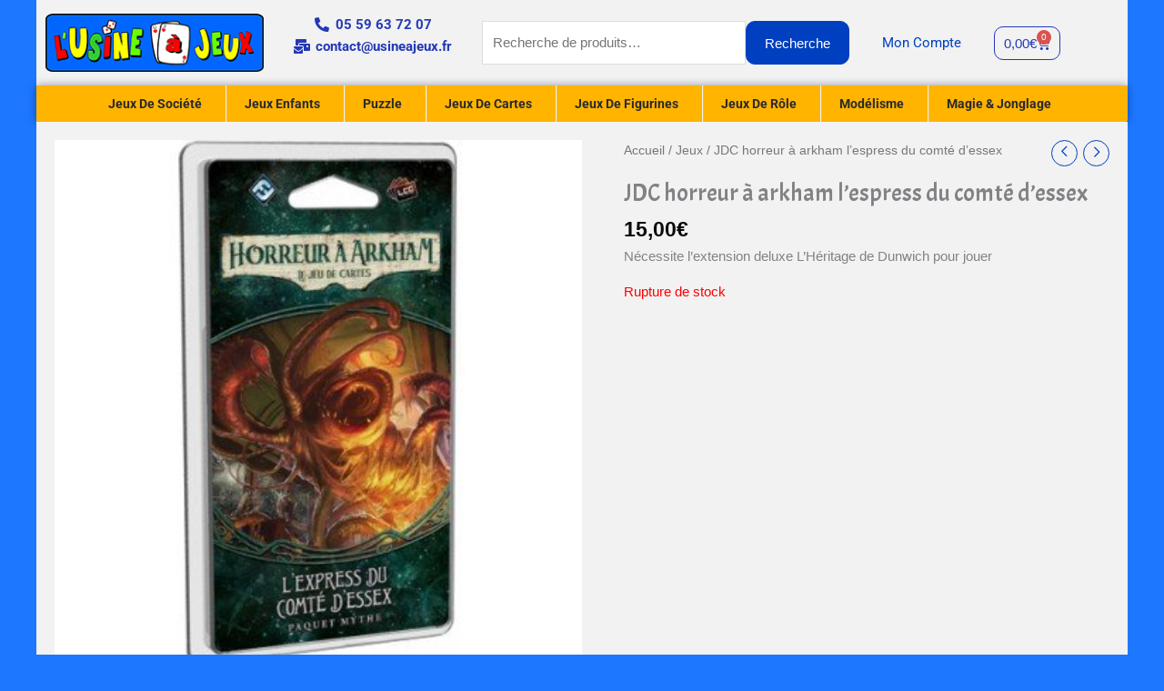

--- FILE ---
content_type: text/css
request_url: https://www.usineajeux.fr/wp-content/uploads/elementor/css/post-23918.css?ver=1764684730
body_size: 1117
content:
.elementor-23918 .elementor-element.elementor-element-926cc51:not(.elementor-motion-effects-element-type-background), .elementor-23918 .elementor-element.elementor-element-926cc51 > .elementor-motion-effects-container > .elementor-motion-effects-layer{background-color:#F2F2F2;}.elementor-23918 .elementor-element.elementor-element-926cc51 > .elementor-container{max-width:1200px;}.elementor-23918 .elementor-element.elementor-element-926cc51{transition:background 0.3s, border 0.3s, border-radius 0.3s, box-shadow 0.3s;margin-top:0px;margin-bottom:0px;padding:5px 0px 5px 0px;}.elementor-23918 .elementor-element.elementor-element-926cc51 > .elementor-background-overlay{transition:background 0.3s, border-radius 0.3s, opacity 0.3s;}.elementor-bc-flex-widget .elementor-23918 .elementor-element.elementor-element-68619da.elementor-column .elementor-widget-wrap{align-items:center;}.elementor-23918 .elementor-element.elementor-element-68619da.elementor-column.elementor-element[data-element_type="column"] > .elementor-widget-wrap.elementor-element-populated{align-content:center;align-items:center;}.elementor-23918 .elementor-element.elementor-element-f796fe1{text-align:left;}.elementor-bc-flex-widget .elementor-23918 .elementor-element.elementor-element-272abd7.elementor-column .elementor-widget-wrap{align-items:space-between;}.elementor-23918 .elementor-element.elementor-element-272abd7.elementor-column.elementor-element[data-element_type="column"] > .elementor-widget-wrap.elementor-element-populated{align-content:space-between;align-items:space-between;}.elementor-23918 .elementor-element.elementor-element-272abd7.elementor-column > .elementor-widget-wrap{justify-content:center;}.elementor-23918 .elementor-element.elementor-element-5bc4d32 .elementor-icon-list-icon i{color:#2439B6;transition:color 0.3s;}.elementor-23918 .elementor-element.elementor-element-5bc4d32 .elementor-icon-list-icon svg{fill:#2439B6;transition:fill 0.3s;}.elementor-23918 .elementor-element.elementor-element-5bc4d32{--e-icon-list-icon-size:16px;--e-icon-list-icon-align:center;--e-icon-list-icon-margin:0 calc(var(--e-icon-list-icon-size, 1em) * 0.125);--icon-vertical-offset:0px;}.elementor-23918 .elementor-element.elementor-element-5bc4d32 .elementor-icon-list-item > .elementor-icon-list-text, .elementor-23918 .elementor-element.elementor-element-5bc4d32 .elementor-icon-list-item > a{font-family:"Roboto", Sans-serif;font-weight:bold;}.elementor-23918 .elementor-element.elementor-element-5bc4d32 .elementor-icon-list-text{color:#2439B6;transition:color 0.3s;}.elementor-23918 .elementor-element.elementor-element-5bc4d32 .elementor-icon-list-item:hover .elementor-icon-list-text{color:#FFB400;}.elementor-bc-flex-widget .elementor-23918 .elementor-element.elementor-element-2f1ae0c.elementor-column .elementor-widget-wrap{align-items:center;}.elementor-23918 .elementor-element.elementor-element-2f1ae0c.elementor-column.elementor-element[data-element_type="column"] > .elementor-widget-wrap.elementor-element-populated{align-content:center;align-items:center;}.elementor-bc-flex-widget .elementor-23918 .elementor-element.elementor-element-78acd47.elementor-column .elementor-widget-wrap{align-items:center;}.elementor-23918 .elementor-element.elementor-element-78acd47.elementor-column.elementor-element[data-element_type="column"] > .elementor-widget-wrap.elementor-element-populated{align-content:center;align-items:center;}.elementor-23918 .elementor-element.elementor-element-78acd47.elementor-column > .elementor-widget-wrap{justify-content:flex-start;}.elementor-23918 .elementor-element.elementor-element-345c81f{width:100%;max-width:100%;align-self:flex-start;text-align:center;font-family:"Roboto", Sans-serif;color:#2439B6;}.elementor-bc-flex-widget .elementor-23918 .elementor-element.elementor-element-884f67f.elementor-column .elementor-widget-wrap{align-items:center;}.elementor-23918 .elementor-element.elementor-element-884f67f.elementor-column.elementor-element[data-element_type="column"] > .elementor-widget-wrap.elementor-element-populated{align-content:center;align-items:center;}.elementor-23918 .elementor-element.elementor-element-57519da{--main-alignment:left;--divider-style:solid;--subtotal-divider-style:solid;--elementor-remove-from-cart-button:none;--remove-from-cart-button:block;--toggle-button-text-color:#2439B6;--toggle-button-icon-color:#2439B6;--toggle-button-border-color:#2439B6;--toggle-button-hover-text-color:#FFB400;--toggle-button-icon-hover-color:#FFB400;--toggle-button-hover-background-color:#F2F2F2;--toggle-button-hover-border-color:#FFB400;--cart-border-style:none;--cart-footer-layout:1fr 1fr;--products-max-height-sidecart:calc(100vh - 240px);--products-max-height-minicart:calc(100vh - 385px);}.elementor-23918 .elementor-element.elementor-element-57519da .widget_shopping_cart_content{--subtotal-divider-left-width:0;--subtotal-divider-right-width:0;}.elementor-23918 .elementor-element.elementor-element-d526781:not(.elementor-motion-effects-element-type-background), .elementor-23918 .elementor-element.elementor-element-d526781 > .elementor-motion-effects-container > .elementor-motion-effects-layer{background-color:#FFB400;}.elementor-23918 .elementor-element.elementor-element-d526781 > .elementor-container{max-width:1200px;}.elementor-23918 .elementor-element.elementor-element-d526781, .elementor-23918 .elementor-element.elementor-element-d526781 > .elementor-background-overlay{border-radius:0px 0px 2px 0px;}.elementor-23918 .elementor-element.elementor-element-d526781{box-shadow:0px 0px 10px 0px rgba(0, 0, 0, 0.39);transition:background 0.3s, border 0.3s, border-radius 0.3s, box-shadow 0.3s;padding:0px 0px 0px 0px;}.elementor-23918 .elementor-element.elementor-element-d526781 > .elementor-background-overlay{transition:background 0.3s, border-radius 0.3s, opacity 0.3s;}.elementor-bc-flex-widget .elementor-23918 .elementor-element.elementor-element-4b8dd62.elementor-column .elementor-widget-wrap{align-items:center;}.elementor-23918 .elementor-element.elementor-element-4b8dd62.elementor-column.elementor-element[data-element_type="column"] > .elementor-widget-wrap.elementor-element-populated{align-content:center;align-items:center;}.elementor-23918 .elementor-element.elementor-element-4b8dd62.elementor-column > .elementor-widget-wrap{justify-content:center;}.elementor-23918 .elementor-element.elementor-element-4b8dd62 > .elementor-element-populated{transition:background 0.3s, border 0.3s, border-radius 0.3s, box-shadow 0.3s;margin:-10px 0px -10px 0px;--e-column-margin-right:0px;--e-column-margin-left:0px;}.elementor-23918 .elementor-element.elementor-element-4b8dd62 > .elementor-element-populated > .elementor-background-overlay{transition:background 0.3s, border-radius 0.3s, opacity 0.3s;}.elementor-23918 .elementor-element.elementor-element-c7440eb{width:100%;max-width:100%;align-self:center;}.elementor-theme-builder-content-area{height:400px;}.elementor-location-header:before, .elementor-location-footer:before{content:"";display:table;clear:both;}@media(min-width:768px){.elementor-23918 .elementor-element.elementor-element-68619da{width:21.671%;}.elementor-23918 .elementor-element.elementor-element-272abd7{width:18.312%;}.elementor-23918 .elementor-element.elementor-element-2f1ae0c{width:35.335%;}.elementor-23918 .elementor-element.elementor-element-78acd47{width:11.604%;}.elementor-23918 .elementor-element.elementor-element-884f67f{width:13.044%;}}

--- FILE ---
content_type: text/css
request_url: https://www.usineajeux.fr/wp-content/uploads/elementor/css/post-28071.css?ver=1764684730
body_size: 324
content:
.elementor-28071 .elementor-element.elementor-element-57f13c2:not(.elementor-motion-effects-element-type-background), .elementor-28071 .elementor-element.elementor-element-57f13c2 > .elementor-motion-effects-container > .elementor-motion-effects-layer{background-color:#F2F2F2;}.elementor-28071 .elementor-element.elementor-element-57f13c2{border-style:solid;border-width:10px 0px 0px 0px;border-color:#FFB400;transition:background 0.3s, border 0.3s, border-radius 0.3s, box-shadow 0.3s;margin-top:30px;margin-bottom:0px;padding:10px 0px 0px 0px;}.elementor-28071 .elementor-element.elementor-element-57f13c2 > .elementor-background-overlay{transition:background 0.3s, border-radius 0.3s, opacity 0.3s;}.elementor-28071 .elementor-element.elementor-element-b244860 > .elementor-element-populated{border-style:solid;border-width:0px 0.5px 0px 0px;border-color:#535353;}.elementor-28071 .elementor-element.elementor-element-b244860 > .elementor-element-populated, .elementor-28071 .elementor-element.elementor-element-b244860 > .elementor-element-populated > .elementor-background-overlay, .elementor-28071 .elementor-element.elementor-element-b244860 > .elementor-background-slideshow{border-radius:0px 0px 0px 0px;}.elementor-28071 .elementor-element.elementor-element-1df03fb{text-align:center;}.elementor-28071 .elementor-element.elementor-element-0bce05a > .elementor-element-populated{border-style:solid;border-width:0px 0.5px 0px 0px;border-color:#535353;}.elementor-theme-builder-content-area{height:400px;}.elementor-location-header:before, .elementor-location-footer:before{content:"";display:table;clear:both;}